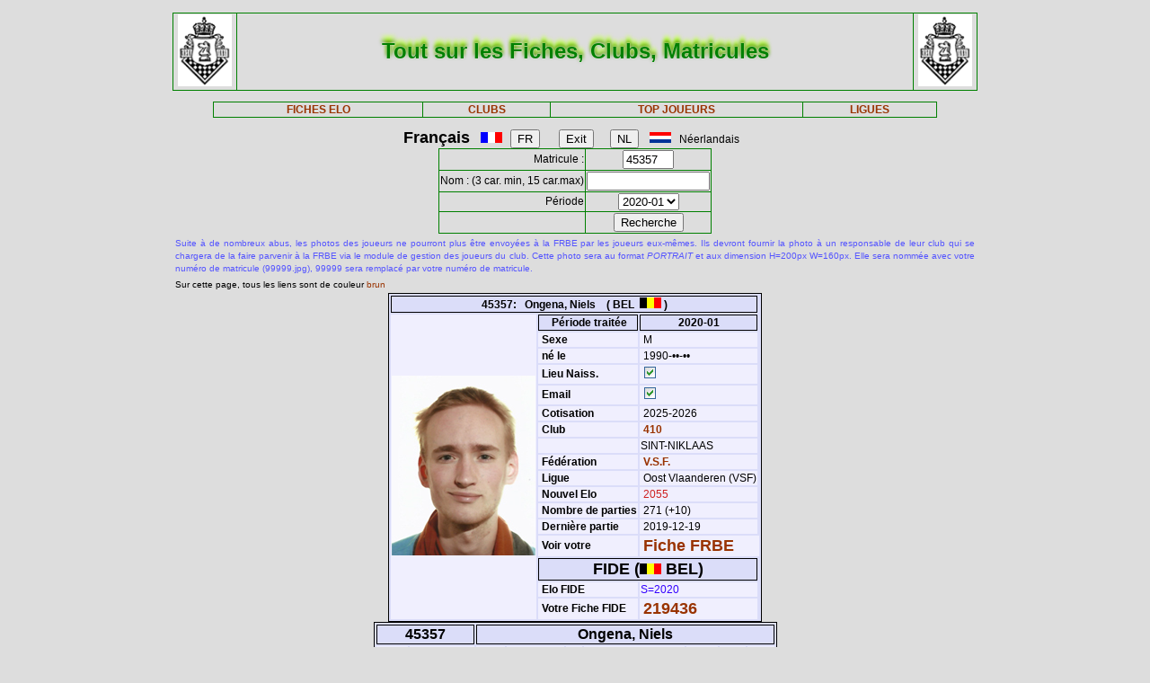

--- FILE ---
content_type: text/html; charset=iso-8889-1
request_url: https://www.frbe-kbsb.be/sites/manager/GestionFICHES/FRBE_Fiche.php?matricule=45357&periode=202001
body_size: 15880
content:
<!DOCTYPE html> 
<html lang="fr">
<Head>
 
<META name="Author" content="Georges Marchal">
<META name="keywords" content="chess, rating, elo, belgium, FRBE, KBSB, FEFB, VSF">
<META name="keywords" lang="fr" content="echecs, classement, elo, belgique, FRBE, KBSB, FEFB,VSF">
<META name="keywords" lang="nl" content="schaak, elo, belgie, KBSB, FEFB, VSF">
<meta http-equiv="Content-Type" content="text/html; charset=iso-8859-1">

<title>Fiches FRBE</Title>
<link href="../css/PM_Gestion.css" title="FRBE.css" rel="stylesheet" type="text/css">

</Head>
<Body>
<br>	

<table class='table1' align='center' width='70%'>
<tr>
	<td width='8%'><a href='/'><img width=60 height=80 alt='FRBE' src='../logos/Logo FRBE.png'></a></td>
	<td><h1>Tout sur les Fiches, Clubs, Matricules</h1></td>
	<td width='8%'><a href='/'><img width=60 height=80 alt='FRBE' src='../logos/Logo FRBE.png'></a> </td>
</tr>
</table>

<p>
	
<table  class='table1' align='center' width="63%">
	<tr>
		<th><a href="FRBE_Fiche.php">FICHES ELO </a></th>
    <!-- 20241029 - club link behouden aub - contact Steven Bellens -->
    <th><a href="FRBE_Club.php">CLUBS </a></th>
		<!--th><a href="https://blog.frbe-kbsb-ksb.be/fr/manager-de-club-vue-du-public/" target="_blank">CLUBS</a></th-->
		<th><a href="FRBE_TopJoueurs.php">TOP JOUEURS</a></th>
		<th><a href="FRBE_Ligue.php" target='_blank'>LIGUES </a></th>
	</tr>
</table>

<p>
<script language="javascript" src="../js/FRBE_functions.js"></script>
<script src="https://cdn.jsdelivr.net/npm/whatwg-fetch@3.0.0/dist/fetch.umd.min.js"></script>
<script src="https://cdn.jsdelivr.net/npm/chart.js@2.9.3/dist/Chart.min.js"></script>

<div align="center">
  <form method="post">
    <font size='+1'><b>Fran&ccedil;ais</b></font> &nbsp;&nbsp;
    <img src='../Flags/fra.gif'>&nbsp;&nbsp;
    <input name='FR'   type="submit" value='FR'>  &nbsp;&nbsp;&nbsp;&nbsp;&nbsp;
    <input name='Exit' type="submit" value="Exit">&nbsp;&nbsp;&nbsp;&nbsp;&nbsp;
    <input name='NL'   type="submit" value='NL'>  &nbsp;&nbsp;
    <img src='../Flags/ned.gif'>&nbsp;&nbsp;
    N&eacute;erlandais &nbsp;&nbsp;
  </form>
</div>

<div align='center'>
  <form action="/sites/manager/GestionFICHES/FRBE_Fiche.php" method="post" onSubmit="return validateform(this);">
    <table class='table1' align='center'>
      <tr>
        <td align='right'>Matricule :</td>
        <td><input type="text" name="matricule" size="5" autocomplete="off" 
					onChange="return validatemat(this.form);"
                   	value="45357"></td>
      </tr>
      <tr>
        <td align='right'>Nom : (3 car. min, 15 car.max)</td>
        <td><input type="text" name="nom" size="15" autocomplete="off" 
					onChange="return validatename(this.form);"
                   value=""></td>
      </tr>
      <tr>
        <td align=right>Période </td>
        <td><select name="periode">

          <option value=202510>2025-10</option>
<option value=202507>2025-07</option>
<option value=202504>2025-04</option>
<option value=202501>2025-01</option>
<option value=202410>2024-10</option>
<option value=202407>2024-07</option>
<option value=202404>2024-04</option>
<option value=202401>2024-01</option>
<option value=202310>2023-10</option>
<option value=202307>2023-07</option>
<option value=202304>2023-04</option>
<option value=202301>2023-01</option>
<option value=202210>2022-10</option>
<option value=202207>2022-07</option>
<option value=202204>2022-04</option>
<option value=202201>2022-01</option>
<option value=202110>2021-10</option>
<option value=202107>2021-07</option>
<option value=202104>2021-04</option>
<option value=202101>2021-01</option>
<option value=202010>2020-10</option>
<option value=202007>2020-07</option>
<option value=202004>2020-04</option>
<option value=202001 selected='true'>2020-01</option>
<option value=201910>2019-10</option>
<option value=201907>2019-07</option>
<option value=201904>2019-04</option>
<option value=201901>2019-01</option>
<option value=201810>2018-10</option>
<option value=201807>2018-07</option>
<option value=201804>2018-04</option>
<option value=201801>2018-01</option>
<option value=201710>2017-10</option>
<option value=201707>2017-07</option>
<option value=201704>2017-04</option>
<option value=201701>2017-01</option>
<option value=201610>2016-10</option>
<option value=201607>2016-07</option>
<option value=201604>2016-04</option>
<option value=201601>2016-01</option>
<option value=201510>2015-10</option>
<option value=201507>2015-07</option>
<option value=201504>2015-04</option>
<option value=201501>2015-01</option>
        </select>
        </td>
      </tr>
      <tr>
        <td>&nbsp;</td>
        <td>
          <input type="submit" value=Recherche name="Recherche">
        </td>
      </tr>
    </table>
  </form>
</div>

<table align='center' width='70%'>
    <tr>
  	<td align='justify'><font color='5555ff' size='-2'>
  	
    Suite à de nombreux abus, les photos des joueurs ne pourront plus être envoyées à la FRBE par les joueurs eux-mêmes.
	Ils devront fournir la photo à un responsable de leur club qui se chargera de la faire parvenir à la FRBE via le module de gestion des joueurs du club.
	Cette photo sera au format <i>PORTRAIT</i> et aux dimension H=200px W=160px.
	Elle sera nommée avec votre numéro de matricule (99999.jpg), 99999 sera remplacé par votre numéro de matricule. 	</font>
</td></tr>

  <tr>
    <td><font size='-2'>
      Sur cette page, tous les liens sont de couleur <font color='#993300'>brun</font>	</font></td>
  </tr>
</table>


<table class='table3' align='center'>
<tr><th colspan='3' bgcolor='#FDFFDD'>45357:&nbsp;&nbsp;&nbsp;Ongena, Niels&nbsp;&nbsp;&nbsp;&nbsp;( BEL&nbsp;&nbsp;<img src='../Flags/bel.gif'> )</th></tr>
<tr><td rowspan='20'><img src='../Pic/FRBE/4/45357.jpg' width='160' height='200'></td>
<th>&nbsp;<b>Période traitée</b></th><th>2020-01</th></tr>
<tr><td>&nbsp;<b>Sexe</b></td><td>&nbsp;M</td></tr>
<tr><td>&nbsp;<b>né le</b></td><td>&nbsp;1990-&bull;&bull;-&bull;&bull;</td></tr>
<tr><td>&nbsp;<b>Lieu Naiss.</b></td><td>&nbsp;<img src='coche_on.gif'></td></tr>
<tr><td>&nbsp;<b>Email</b></td><td>&nbsp;<img src='coche_on.gif'></td></tr>
<tr><td>&nbsp;<b>Cotisation</b></td><td>&nbsp;2025-2026</td></tr>
<tr><td>&nbsp;<b>Club</b></td><td><a href='FRBE_Club.php?club=410' target=_blank>&nbsp;410</a></td><tr><td>&nbsp;</td><td>SINT-NIKLAAS</td></tr>
<tr><td>&nbsp;<b>Fédération</b></td><td>&nbsp;<a href=https://www.vlaamseschaakfederatie.be/ target='_blank' >V.S.F.</a></td></tr>
<tr><td>&nbsp;<b>Ligue</b></td><td>&nbsp;Oost Vlaanderen (VSF)</td></tr>
<tr><td>&nbsp;<b>Nouvel Elo</b></td><td><font color='#CE2020'>&nbsp;2055</font></td></tr>
<tr><td>&nbsp;<b>Nombre de parties</b></td ><td>&nbsp;271&nbsp;(+10)</td></tr>
<tr><td>&nbsp;<b>Dernière partie</b></td><td>&nbsp;2019-12-19</td></tr>
<tr><td>&nbsp;<b>Voir votre</b></td><td colspan=2>&nbsp;<font size='+1'><a href='FRBE_Indiv.php?mat=45357&nom=Ongena%2C+Niels&per=202001' target=_blank>Fiche FRBE</a></font></td></tr>
<tr><th colspan=2><font size='+1'>FIDE (<img src='../Flags/bel.gif'> BEL)</font></th></tr>
<tr><td>&nbsp;<b>Elo FIDE</b></td><td><font color='#3300FF'> S=2020</font> <tr><td>&nbsp;<b>Votre Fiche FIDE</b></td><td>&nbsp;<font size='+1'><a href='http://ratings.fide.com/profile/219436/chart' target='_blank'>219436</a></font>
</td></tr>
</table>

		    <table class='table4' align='center'>
		    	<tr>
            <th colspan='2'>45357</th>
            <th colspan='7'>Ongena, Niels</th>
          </tr>
  <tr>
    <td><font size='2'><b>&nbsp;Part.</b></font></td>
    <td><font size='2'><b>&nbsp;Date</b></font></td>
    <td><font size='2'><b>&nbsp;exp.</b></font></td>
    <td><font size='2'><b>&nbsp;matricule</b></font></td>
    <td><font size='2'><b>&nbsp;&nbsp;     </b></font></td>
    <td><font size='2'><b>&nbsp;Nom Prénom</b></font></td>
    <td><font size='2'><b>&nbsp;Club</b></font></td>
    <td><font size='2'><b>&nbsp;rés.</b></font></td>
    <td align='right'><font size='2'><b>&nbsp;Elo </b></font></td>
  </tr>

    <tr>
	<td align='right'>&nbsp;262&nbsp;</td>
	<td>&nbsp;2019-09-19&nbsp;</td>
	<td>&nbsp;410&nbsp;</td>
	<td><a href="/sites/manager/GestionFICHES/FRBE_Fiche.php?matricule=10248&periode=202001">&nbsp;10248</a></td>
	<td><img src=../Pic/spacepic.jpg  border=0 width=16 height=20></td>
	<td>&nbsp;Clarys, Stefaan</td>
	<td><a href="FRBE_Club.php?club=190">&nbsp;190</a></td>
	<td align='right'>1&nbsp;</td>
	<td align='right'>1373</td>
</tr>
<tr>
	<td align='right'>&nbsp;263&nbsp;</td>
	<td>&nbsp;2019-09-29&nbsp;</td>
	<td>&nbsp;<i>ICN</i>&nbsp;</td>
	<td><a href="/sites/manager/GestionFICHES/FRBE_Fiche.php?matricule=26603&periode=202001">&nbsp;26603</a></td>
	<td><a href="#" onmouseover="hdl=window.open('FRBE_PhotoPopup.php?&../Pic/FRBE/2/26603.jpg','photopopup','width=200,height=200,directories=no,location=no,menubar=no,scrollbars=no,status=no,toolbar=no,resizable=no,screenx=150,screeny=150'); return false" onMouseOut="hdl.close(); return true"><img src=../Pic/FRBE/2/26603.jpg border='0' width='16' height='20'></a></td>
	<td>&nbsp;T'Sas, Jan</td>
	<td><a href="FRBE_Club.php?club=132">&nbsp;132</a></td>
	<td align='right'>½&nbsp;</td>
	<td align='right'>2006</td>
</tr>
<tr>
	<td align='right'>&nbsp;264&nbsp;</td>
	<td>&nbsp;2019-10-04&nbsp;</td>
	<td>&nbsp;410&nbsp;</td>
	<td><a href="/sites/manager/GestionFICHES/FRBE_Fiche.php?matricule=16378&periode=202001">&nbsp;16378</a></td>
	<td><img src=../Pic/spacepic.jpg  border=0 width=16 height=20></td>
	<td>&nbsp;De Troyer, Frederik</td>
	<td><a href="FRBE_Club.php?club=410">&nbsp;410</a></td>
	<td align='right'>1&nbsp;</td>
	<td align='right'>1556</td>
</tr>
<tr>
	<td align='right'>&nbsp;265&nbsp;</td>
	<td>&nbsp;2019-10-13&nbsp;</td>
	<td>&nbsp;<i>ICN</i>&nbsp;</td>
	<td><a href="/sites/manager/GestionFICHES/FRBE_Fiche.php?matricule=41076&periode=202001">&nbsp;41076</a></td>
	<td><img src=../Pic/spacepic.jpg  border=0 width=16 height=20></td>
	<td>&nbsp;Stynen, Koen</td>
	<td><a href="FRBE_Club.php?club=736">&nbsp;736</a></td>
	<td align='right'>1&nbsp;</td>
	<td align='right'>2055</td>
</tr>
<tr>
	<td align='right'>&nbsp;266&nbsp;</td>
	<td>&nbsp;2019-10-19&nbsp;</td>
	<td>&nbsp;410&nbsp;</td>
	<td><a href="/sites/manager/GestionFICHES/FRBE_Fiche.php?matricule=13927&periode=202001">&nbsp;13927</a></td>
	<td><a href="#" onmouseover="hdl=window.open('FRBE_PhotoPopup.php?&../Pic/FRBE/1/13927.jpg','photopopup','width=200,height=200,directories=no,location=no,menubar=no,scrollbars=no,status=no,toolbar=no,resizable=no,screenx=150,screeny=150'); return false" onMouseOut="hdl.close(); return true"><img src=../Pic/FRBE/1/13927.jpg border='0' width='16' height='20'></a></td>
	<td>&nbsp;Van Mullem, Frans</td>
	<td><a href="FRBE_Club.php?club=410">&nbsp;410</a></td>
	<td align='right'>½&nbsp;</td>
	<td align='right'>1674</td>
</tr>
<tr>
	<td align='right'>&nbsp;267&nbsp;</td>
	<td>&nbsp;2019-10-20&nbsp;</td>
	<td>&nbsp;<i>ICN</i>&nbsp;</td>
	<td><a href="/sites/manager/GestionFICHES/FRBE_Fiche.php?matricule=72966&periode=202001">&nbsp;72966</a></td>
	<td><img src=../Pic/spacepic.jpg  border=0 width=16 height=20></td>
	<td>&nbsp;Castelein, Dirk</td>
	<td><a href="FRBE_Club.php?club=432">&nbsp;432</a></td>
	<td align='right'>0&nbsp;</td>
	<td align='right'>2002</td>
</tr>
<tr>
	<td align='right'>&nbsp;268&nbsp;</td>
	<td>&nbsp;2019-11-04&nbsp;</td>
	<td>&nbsp;410&nbsp;</td>
	<td><a href="/sites/manager/GestionFICHES/FRBE_Fiche.php?matricule=33014&periode=202001">&nbsp;33014</a></td>
	<td><img src=../Pic/spacepic.jpg  border=0 width=16 height=20></td>
	<td>&nbsp;Van Der Stricht, Jan</td>
	<td><a href="FRBE_Club.php?club=410">&nbsp;410</a></td>
	<td align='right'>1&nbsp;</td>
	<td align='right'>1832</td>
</tr>
<tr>
	<td align='right'>&nbsp;269&nbsp;</td>
	<td>&nbsp;2019-11-17&nbsp;</td>
	<td>&nbsp;<i>ICN</i>&nbsp;</td>
	<td><a href="/sites/manager/GestionFICHES/FRBE_Fiche.php?matricule=11681&periode=202001">&nbsp;11681</a></td>
	<td><img src=../Pic/spacepic.jpg  border=0 width=16 height=20></td>
	<td>&nbsp;Van Damme, Henri</td>
	<td><a href="FRBE_Club.php?club=130">&nbsp;130</a></td>
	<td align='right'>1&nbsp;</td>
	<td align='right'>1954</td>
</tr>
<tr>
	<td align='right'>&nbsp;270&nbsp;</td>
	<td>&nbsp;2019-11-19&nbsp;</td>
	<td>&nbsp;410&nbsp;</td>
	<td><a href="/sites/manager/GestionFICHES/FRBE_Fiche.php?matricule=30970&periode=202001">&nbsp;30970</a></td>
	<td><img src=../Pic/spacepic.jpg  border=0 width=16 height=20></td>
	<td>&nbsp;Schittekat, Bart</td>
	<td><a href="FRBE_Club.php?club=410">&nbsp;410</a></td>
	<td align='right'>0&nbsp;</td>
	<td align='right'>2131</td>
</tr>
<tr>
	<td align='right'>&nbsp;271&nbsp;</td>
	<td>&nbsp;2019-12-19&nbsp;</td>
	<td>&nbsp;410&nbsp;</td>
	<td><a href="/sites/manager/GestionFICHES/FRBE_Fiche.php?matricule=6009&periode=202001">&nbsp;6009</a></td>
	<td><a href="#" onmouseover="hdl=window.open('FRBE_PhotoPopup.php?&../Pic/FRBE/6/6009.jpg','photopopup','width=200,height=200,directories=no,location=no,menubar=no,scrollbars=no,status=no,toolbar=no,resizable=no,screenx=150,screeny=150'); return false" onMouseOut="hdl.close(); return true"><img src=../Pic/FRBE/6/6009.jpg border='0' width='16' height='20'></a></td>
	<td>&nbsp;Van Goethem, Jelle</td>
	<td><a href="FRBE_Club.php?club=410">&nbsp;410</a></td>
	<td align='right'>1&nbsp;</td>
	<td align='right'>1828</td>
</tr>
<tr>
	<td align='right'><b>10&nbsp;</b></td>
	<td>              <b>&nbsp;      </b></td>
	<td>              <b>&nbsp;      </b></td>
	<td>              <b>&nbsp;      </b></td>
	<td>              <b>&nbsp;      </b></td>
	<td>              <b>&nbsp;      </b></td>
	<td>              <b>&nbsp;      </b></td>
	<td align='right'><b>7&nbsp;</b></td>
	<td align='right'><b>1841      </b></td>
</tr>
</table>
<div style="padding: 2% 10% 2% 10%">
<canvas style="background-color: #f0effe" id="myChart" width="800" height="350"></canvas>
<div>
<br>
<script>
window.onload= function() {
var ctx = document.getElementById('myChart').getContext('2d');
var chart = new Chart(ctx, {
	type: 'bar',
	data: {
		datasets: [{
			backgroundColor: 'rgba(85, 127, 255, 1)',
			borderColor: 'black',
			barThickness: 10,
			borderWidth: 1
		}]
	},
	options: {
		legend: {
			display: false
		},
		title: {
			fontSize: 20,
			fontColor: 'red',
			text: 'ELO Rating',
			display: true
		},
		scales: {
			yAxes: [{
				ticks: {
					fontSize: 10,
					fontColor:'black',
					suggestedMax: 1800,
					suggestedMin: 1400
				}
			}],
			xAxes: [{
				ticks: {
					fontSize: 10,
					fontColor:'black'
				}
			}]
		}
	}
});
	  window.fetch('https://www.frbe-kbsb.be/sites/manager/GestionFICHES/api/api_be.php/45357') 
	  .then(response => response.json())
	  .then(data => {
		if(data.ratings.length > 0) {
			min = Math.min(...data.ratings);
			max = Math.max(...data.ratings);
			chart.data.labels = data.periods.map(a => a.substring(0,4) + '-' + a.substring(4, 6));
			chart.data.datasets[0].data = data.ratings;
			chart.options.title.text = "ELO min: " + min + " - ELO max: " + max;
			chart.options.scales.yAxes[0].ticks.suggestedMin = min-5;
			chart.options.scales.yAxes[0].ticks.suggestedMax = max+5;
			chart.update();
		}
	});
};
</script>
<blockquote>
  <form action="/sites/manager/GestionFICHES/FRBE_Fiche.php" method="post">
    <input type="submit" value="Retour">
  </form>
</blockquote>
  

<blockquote>
<table class='table2' align='left'>
<tr><td align='right'>Page :</td>
	<td>11-12-2025 02:45:45</td></tr>
<tr><td align='right'>Player:</td>
	<td>2025-10</td></tr>
<tr><td align='right'>CheckList:</td>
	<td>2025-10</td></tr>

<tr><td align='right'>FRBE_Fiche.php:</td>
	<td>11-01-2025 12:29:35</td></tr>
<tr><th colspan='2' align='center'>&nbsp;</th></tr>
<tr><th colspan='2' align='center'>par GMA (pour la FRBE) </th></tr>
</table>
</blockquote>	

</body>
</HTML>
